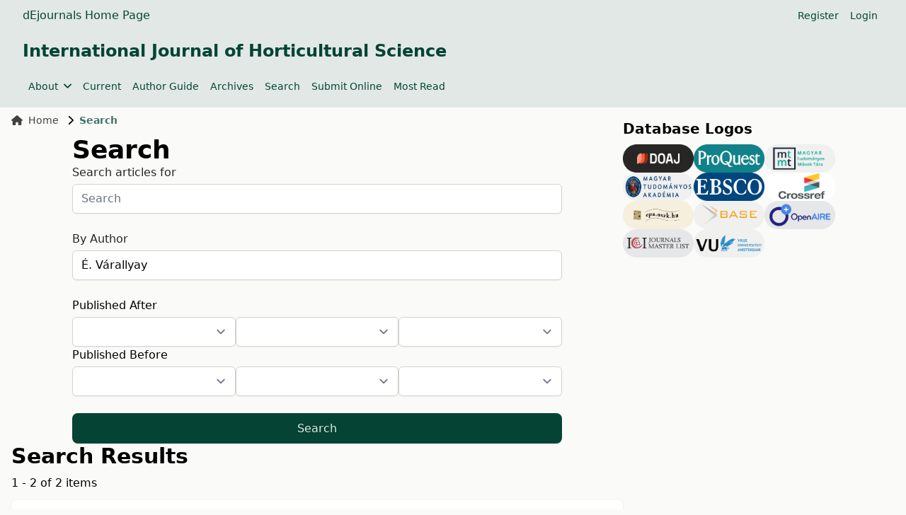

--- FILE ---
content_type: text/html; charset=utf-8
request_url: https://ojs.lib.unideb.hu/IJHS/search?authors=%C3%89.%20V%C3%A1rallyay
body_size: 5723
content:
    


<!DOCTYPE html>
<html lang="en" xml:lang="en">

    
<head>
	<meta charset="utf-8">
	<meta name="viewport" content="width=device-width, initial-scale=1.0">
	<title>
		Search
							| International Journal of Horticultural Science
			</title>

	
<meta name="generator" content="Open Journal Systems 3.4.0.9" />
	<link rel="stylesheet" href="https://ojs.lib.unideb.hu/plugins/themes/deenkTheme/resources/css/tailwind.css?v=3.4.0.9" type="text/css" /><link rel="stylesheet" href="https://ojs.lib.unideb.hu/IJHS/$$$call$$$/page/page/css?name=stylesheet" type="text/css" /><link rel="stylesheet" href="https://ojs.lib.unideb.hu/plugins/generic/orcidProfile/css/orcidProfile.css?v=3.4.0.9" type="text/css" />
</head>
<body class="bg-stone-50 space-y-2 flex flex-col h-screen">
<header class="">
        <div class="bg-primary-10 p-1 px-4">
        <div class="container mx-auto px-4">
            <div class="flex justify-between items-center">
                <div class="flex gap-5 flex-wrap">
                                            <a href="https://ojs.lib.unideb.hu" class="nav-link text-decoration-none text-primary hover:text-primary-75"
                           target="_blank">dEjournals Home Page</a>
                                    </div>
                                <div class="hidden md:flex md:gap-2">
                        <nav class="hidden md:block" id="userMenu">
        <div class="container flex flex-wrap items-center justify-between mx-auto">
            <ul class="flex flex-row space-x-4 p-2 mt-0 text-sm font-medium">
                                    
                                            <li>
                            <a href="https://ojs.lib.unideb.hu/IJHS/user/register"
                               class="block text-primary hover:text-primary-75 rounded"
                               aria-current="page">Register</a>
                        </li>
                    
                                                        
                                            <li>
                            <a href="https://ojs.lib.unideb.hu/IJHS/login"
                               class="block text-primary hover:text-primary-75 rounded"
                               aria-current="page">Login</a>
                        </li>
                    
                                                                                            </ul>
        </div>
    </nav>

                                    </div>
                
                                <div class="block md:hidden">
                    <button type="button"
                            class="inline-flex items-center p-2 ml-3 text-sm text-primary hover:text-primary-75 rounded-lg md:hidden"
                            aria-expanded="false"
                            data-drawer-target="mobile-menu-drawer"
                            data-drawer-show="mobile-menu-drawer"
                            aria-controls="mobile-menu-drawer">
                        <span class="sr-only">Open main menu</span>
                        <i class="fa-solid fa-bars"></i>
                    </button>
                </div>

                <div id="mobile-menu-drawer"
                     class="fixed top-0 left-0 z-40 h-screen p-4 overflow-y-auto transition-transform -translate-x-full bg-primary-10 w-60"
                     tabindex="-1" aria-labelledby="Mobile Menu">
                    <div class="my-2 ml-auto mr-auto ">
                        <h5 class="text-primary text-center py-3">International Journal of Horticultural Science</h5>
                    </div>
                            <div class="block md:hidden">

                            
                
                                    <div>
                        <button type="button" class="flex items-center py-2 pr-4 w-full text-base font-normal text-primary hover:text-primary-75 transition duration-75 rounded-lg"
                                aria-controls="dropdown-example-35"
                                data-collapse-toggle="dropdown-example-35">
                            <span class="flex-1 text-left whitespace-nowrap" sidebar-toggle-item>About</span>
                            <i class="fa-solid fa-chevron-down"></i>
                        </button>

                        <div id="dropdown-example-35" class="hidden py-2 space-y-2">
                                                                                                <div class="pl-2">
                                        <a href="https://ojs.lib.unideb.hu/IJHS/about"
                                           class="block px-4 py-2 text-primary hover:text-primary-75">About the Journal</a>
                                    </div>
                                                                                                                                <div class="pl-2">
                                        <a href="https://ojs.lib.unideb.hu/IJHS/about/editorialTeam"
                                           class="block px-4 py-2 text-primary hover:text-primary-75">Editorial Board</a>
                                    </div>
                                                                                                                                <div class="pl-2">
                                        <a href="https://ojs.lib.unideb.hu/IJHS/journalpolices"
                                           class="block px-4 py-2 text-primary hover:text-primary-75">Journal Policies</a>
                                    </div>
                                                                                                                                <div class="pl-2">
                                        <a href="https://ojs.lib.unideb.hu/IJHS/ethicsandmalpractice"
                                           class="block px-4 py-2 text-primary hover:text-primary-75">Publication Ethics and Publication Malpractice Statemen</a>
                                    </div>
                                                                                                                                <div class="pl-2">
                                        <a href="https://ojs.lib.unideb.hu/IJHS/about/privacy"
                                           class="block px-4 py-2 text-primary hover:text-primary-75">Privacy Statement</a>
                                    </div>
                                                                                                                                <div class="pl-2">
                                        <a href="https://ojs.lib.unideb.hu/IJHS/openaccessstatement"
                                           class="block px-4 py-2 text-primary hover:text-primary-75">Open Access Statement</a>
                                    </div>
                                                                                                                                <div class="pl-2">
                                        <a href="https://ojs.lib.unideb.hu/IJHS/creativecommonsstatement"
                                           class="block px-4 py-2 text-primary hover:text-primary-75">Creative Commons Statement</a>
                                    </div>
                                                                                                                                <div class="pl-2">
                                        <a href="https://ojs.lib.unideb.hu/IJHS/copyright"
                                           class="block px-4 py-2 text-primary hover:text-primary-75">Copyright</a>
                                    </div>
                                                                                                                                <div class="pl-2">
                                        <a href="https://ojs.lib.unideb.hu/IJHS/about/contact"
                                           class="block px-4 py-2 text-primary hover:text-primary-75">Contact</a>
                                    </div>
                                                                                    </div>
                    </div>
                                            
                                    <a href="https://ojs.lib.unideb.hu/IJHS/issue/current"
                       class="block py-2 pr-4 rounded text-primary hover:text-primary-75"
                       aria-current="page">Current</a>
                
                                            
                                    <a href="https://ojs.lib.unideb.hu/IJHS/about/submissions"
                       class="block py-2 pr-4 rounded text-primary hover:text-primary-75"
                       aria-current="page">Author Guide</a>
                
                                            
                                    <a href="https://ojs.lib.unideb.hu/IJHS/issue/archive"
                       class="block py-2 pr-4 rounded text-primary hover:text-primary-75"
                       aria-current="page">Archives</a>
                
                                                                                
                                    <a href="https://ojs.lib.unideb.hu/IJHS/search"
                       class="block py-2 pr-4 rounded text-primary hover:text-primary-75"
                       aria-current="page">Search</a>
                
                                            
                                    <a href="https://ojs.lib.unideb.hu/IJHS/submission/wizard"
                       class="block py-2 pr-4 rounded text-primary hover:text-primary-75"
                       aria-current="page">Submit Online</a>
                
                                            
                                    <a href="https://ojs.lib.unideb.hu/IJHS/populararticles"
                       class="block py-2 pr-4 rounded text-primary hover:text-primary-75"
                       aria-current="page">Most Read</a>
                
                            
        </div>


                    <div class="h-px bg-primary-50 my-2"></div>
                            <div class="block md:hidden">

                            
                                    <a href="https://ojs.lib.unideb.hu/IJHS/user/register"
                       class="block py-2 pr-4 rounded text-primary hover:text-primary-75"
                       aria-current="page">Register</a>
                
                                            
                                    <a href="https://ojs.lib.unideb.hu/IJHS/login"
                       class="block py-2 pr-4 rounded text-primary hover:text-primary-75"
                       aria-current="page">Login</a>
                
                                                                
        </div>


                                    </div>

                            </div>
        </div>
    </div>
    
    
    <div class="bg-primary-10 p-3 px-4">
        <div class="container mx-auto px-4 mb-4 flex flex-row  items-center ">
            <a href="    https://ojs.lib.unideb.hu/IJHS/index
"
               class="flex  text-primary flex-row flex-wrap justify-center text-center items-center gap-5 hover:text-primary-75 hover:underline">
                                                                                <h3>International Journal of Horticultural Science</h3>
                                    
            </a>
        </div>
        <div class="container mx-auto px-4 flex flex-row items-center ">
            <div class="hidden md:flex md:gap-2">
                    <nav class="hidden md:block" id="primaryMenu">
        <div class="container flex flex-wrap items-center justify-between mx-auto">
            <ul class="flex flex-row space-x-4 p-2 mt-0 text-sm font-medium">
                                    
                    
                                            <li>
                            <button id="dropdownNavbarLink"
                                    data-dropdown-toggle="dropdownNavbar-35"
                                    class="flex items-center justify-between font-medium rounded text-primary hover:text-primary-75 w-auto">
                                About
                                <i class="fa-solid fa-angle-down ml-2"></i>
                            </button>
                            <div id="dropdownNavbar-35"
                                 class="z-10 hidden font-normal bg-white rounded-lg shadow w-44">
                                <ul class="py-2 text-sm text-stone-700 " aria-labelledby="dropdownLargeButton">
                                                                                                                        <li>
                                                <a href="https://ojs.lib.unideb.hu/IJHS/about"
                                                   class="block px-4 py-2 hover:text-primary hover:bg-primary-10">About the Journal</a>
                                            </li>
                                                                                                                                                                <li>
                                                <a href="https://ojs.lib.unideb.hu/IJHS/about/editorialTeam"
                                                   class="block px-4 py-2 hover:text-primary hover:bg-primary-10">Editorial Board</a>
                                            </li>
                                                                                                                                                                <li>
                                                <a href="https://ojs.lib.unideb.hu/IJHS/journalpolices"
                                                   class="block px-4 py-2 hover:text-primary hover:bg-primary-10">Journal Policies</a>
                                            </li>
                                                                                                                                                                <li>
                                                <a href="https://ojs.lib.unideb.hu/IJHS/ethicsandmalpractice"
                                                   class="block px-4 py-2 hover:text-primary hover:bg-primary-10">Publication Ethics and Publication Malpractice Statemen</a>
                                            </li>
                                                                                                                                                                <li>
                                                <a href="https://ojs.lib.unideb.hu/IJHS/about/privacy"
                                                   class="block px-4 py-2 hover:text-primary hover:bg-primary-10">Privacy Statement</a>
                                            </li>
                                                                                                                                                                <li>
                                                <a href="https://ojs.lib.unideb.hu/IJHS/openaccessstatement"
                                                   class="block px-4 py-2 hover:text-primary hover:bg-primary-10">Open Access Statement</a>
                                            </li>
                                                                                                                                                                <li>
                                                <a href="https://ojs.lib.unideb.hu/IJHS/creativecommonsstatement"
                                                   class="block px-4 py-2 hover:text-primary hover:bg-primary-10">Creative Commons Statement</a>
                                            </li>
                                                                                                                                                                <li>
                                                <a href="https://ojs.lib.unideb.hu/IJHS/copyright"
                                                   class="block px-4 py-2 hover:text-primary hover:bg-primary-10">Copyright</a>
                                            </li>
                                                                                                                                                                <li>
                                                <a href="https://ojs.lib.unideb.hu/IJHS/about/contact"
                                                   class="block px-4 py-2 hover:text-primary hover:bg-primary-10">Contact</a>
                                            </li>
                                                                                                            </ul>
                            </div>
                        </li>
                                                        
                                            <li>
                            <a href="https://ojs.lib.unideb.hu/IJHS/issue/current"
                               class="block text-primary hover:text-primary-75 rounded"
                               aria-current="page">Current</a>
                        </li>
                    
                                                        
                                            <li>
                            <a href="https://ojs.lib.unideb.hu/IJHS/about/submissions"
                               class="block text-primary hover:text-primary-75 rounded"
                               aria-current="page">Author Guide</a>
                        </li>
                    
                                                        
                                            <li>
                            <a href="https://ojs.lib.unideb.hu/IJHS/issue/archive"
                               class="block text-primary hover:text-primary-75 rounded"
                               aria-current="page">Archives</a>
                        </li>
                    
                                                                                                    
                                            <li>
                            <a href="https://ojs.lib.unideb.hu/IJHS/search"
                               class="block text-primary hover:text-primary-75 rounded"
                               aria-current="page">Search</a>
                        </li>
                    
                                                        
                                            <li>
                            <a href="https://ojs.lib.unideb.hu/IJHS/submission/wizard"
                               class="block text-primary hover:text-primary-75 rounded"
                               aria-current="page">Submit Online</a>
                        </li>
                    
                                                        
                                            <li>
                            <a href="https://ojs.lib.unideb.hu/IJHS/populararticles"
                               class="block text-primary hover:text-primary-75 rounded"
                               aria-current="page">Most Read</a>
                        </li>
                    
                                                </ul>
        </div>
    </nav>

            </div>
        </div>
    </div>

    
</header>

<main class="container mx-auto px-4 grow">

    <div class="flex flex-col xl:flex-row gap-5">

        <div class="flex flex-col  flex-auto">
<div>
        <nav class="hidden xl:flex mb-3" aria-label="Breadcrumb">
    <ol class="inline-flex items-center space-x-1 md:space-x-3">
        <li class="inline-flex items-center text-sm">
            <a class="inline-flex items-center font-medium text-stone-700 hover:text-primary-75"
               href="https://ojs.lib.unideb.hu/IJHS/index">
                <i class="fa-solid fa-house mr-2"></i>
                Home
            </a>
        </li>
        <li class="inline-flex items-center text-sm truncate" aria-current="page">
            <i class="fa-solid fa-chevron-right mr-2"></i>
            <div class="text-primary-75 font-bold truncate">
                                    Search
                            </div>
        </li>
    </ol>
</nav>    <div class="w-[80%]  ml-auto mr-auto">
        <h1>
            Search
        </h1>

                        
        <form class="cmp_form" method="get" action="https://ojs.lib.unideb.hu/IJHS/search/index">
            
            <div class="grid grid-cols-1 gap-6">

                                <label class="block">
                    <span class="text-stone-800">Search articles for</span>
                    
                        <input type="text" id="query" name="query" value=""
                               placeholder="Search"
                               class=" mt-1 block w-full rounded-md border-stone-300 shadow-sm focus:border-primary focus:ring focus:ring-primary focus:ring-opacity-50">
                    
                </label>

                <label class="block">
                    <span class="text-stone-800">By Author</span>
                    
                        <input type="text" id="authors" name="authors" value="É. Várallyay"
                               class=" mt-1 block w-full rounded-md border-stone-300 shadow-sm focus:border-primary focus:ring focus:ring-primary focus:ring-opacity-50">
                    
                </label>

                <div class="flex flex-col gap-4">
                    <div>
                        <div>
                            Published After
                        </div>
                        <div class="flex flex-row gap-3 m-0">
                            <select name="dateFromYear" class="mt-1 block w-full rounded-md border-stone-300 shadow-sm focus:border-primary focus:ring focus:ring-primary focus:ring-opacity-50">
<option value=""></option>
<option value="1999">1999</option>
<option value="2000">2000</option>
<option value="2001">2001</option>
<option value="2002">2002</option>
<option value="2003">2003</option>
<option value="2004">2004</option>
<option value="2005">2005</option>
<option value="2006">2006</option>
<option value="2007">2007</option>
<option value="2008">2008</option>
<option value="2009">2009</option>
<option value="2010">2010</option>
<option value="2011">2011</option>
<option value="2012">2012</option>
<option value="2013">2013</option>
<option value="2014">2014</option>
<option value="2015">2015</option>
<option value="2016">2016</option>
<option value="2017">2017</option>
<option value="2018">2018</option>
<option value="2019">2019</option>
<option value="2020">2020</option>
<option value="2021">2021</option>
<option value="2022">2022</option>
<option value="2023">2023</option>
<option value="2024">2024</option>
<option value="2025">2025</option>
</select>
<select name="dateFromMonth" class="mt-1 block w-full rounded-md border-stone-300 shadow-sm focus:border-primary focus:ring focus:ring-primary focus:ring-opacity-50">
<option value=""></option>
<option value="01">January</option>
<option value="02">February</option>
<option value="03">March</option>
<option value="04">April</option>
<option value="05">May</option>
<option value="06">June</option>
<option value="07">July</option>
<option value="08">August</option>
<option value="09">September</option>
<option value="10">October</option>
<option value="11">November</option>
<option value="12">December</option>
</select>
<select name="dateFromDay" class="mt-1 block w-full rounded-md border-stone-300 shadow-sm focus:border-primary focus:ring focus:ring-primary focus:ring-opacity-50">
<option value=""></option>
<option value="1">01</option>
<option value="2">02</option>
<option value="3">03</option>
<option value="4">04</option>
<option value="5">05</option>
<option value="6">06</option>
<option value="7">07</option>
<option value="8">08</option>
<option value="9">09</option>
<option value="10">10</option>
<option value="11">11</option>
<option value="12">12</option>
<option value="13">13</option>
<option value="14">14</option>
<option value="15">15</option>
<option value="16">16</option>
<option value="17">17</option>
<option value="18">18</option>
<option value="19">19</option>
<option value="20">20</option>
<option value="21">21</option>
<option value="22">22</option>
<option value="23">23</option>
<option value="24">24</option>
<option value="25">25</option>
<option value="26">26</option>
<option value="27">27</option>
<option value="28">28</option>
<option value="29">29</option>
<option value="30">30</option>
<option value="31">31</option>
</select>
                        </div>
                    </div>

                    <div>
                        <div>
                            Published Before
                        </div>
                        <div class="flex flex-row gap-3 m-0">
                            <select name="dateToYear" class="mt-1 block w-full rounded-md border-stone-300 shadow-sm focus:border-primary focus:ring focus:ring-primary focus:ring-opacity-50">
<option value=""></option>
<option value="1999">1999</option>
<option value="2000">2000</option>
<option value="2001">2001</option>
<option value="2002">2002</option>
<option value="2003">2003</option>
<option value="2004">2004</option>
<option value="2005">2005</option>
<option value="2006">2006</option>
<option value="2007">2007</option>
<option value="2008">2008</option>
<option value="2009">2009</option>
<option value="2010">2010</option>
<option value="2011">2011</option>
<option value="2012">2012</option>
<option value="2013">2013</option>
<option value="2014">2014</option>
<option value="2015">2015</option>
<option value="2016">2016</option>
<option value="2017">2017</option>
<option value="2018">2018</option>
<option value="2019">2019</option>
<option value="2020">2020</option>
<option value="2021">2021</option>
<option value="2022">2022</option>
<option value="2023">2023</option>
<option value="2024">2024</option>
<option value="2025">2025</option>
</select>
<select name="dateToMonth" class="mt-1 block w-full rounded-md border-stone-300 shadow-sm focus:border-primary focus:ring focus:ring-primary focus:ring-opacity-50">
<option value=""></option>
<option value="01">January</option>
<option value="02">February</option>
<option value="03">March</option>
<option value="04">April</option>
<option value="05">May</option>
<option value="06">June</option>
<option value="07">July</option>
<option value="08">August</option>
<option value="09">September</option>
<option value="10">October</option>
<option value="11">November</option>
<option value="12">December</option>
</select>
<select name="dateToDay" class="mt-1 block w-full rounded-md border-stone-300 shadow-sm focus:border-primary focus:ring focus:ring-primary focus:ring-opacity-50">
<option value=""></option>
<option value="1">01</option>
<option value="2">02</option>
<option value="3">03</option>
<option value="4">04</option>
<option value="5">05</option>
<option value="6">06</option>
<option value="7">07</option>
<option value="8">08</option>
<option value="9">09</option>
<option value="10">10</option>
<option value="11">11</option>
<option value="12">12</option>
<option value="13">13</option>
<option value="14">14</option>
<option value="15">15</option>
<option value="16">16</option>
<option value="17">17</option>
<option value="18">18</option>
<option value="19">19</option>
<option value="20">20</option>
<option value="21">21</option>
<option value="22">22</option>
<option value="23">23</option>
<option value="24">24</option>
<option value="25">25</option>
<option value="26">26</option>
<option value="27">27</option>
<option value="28">28</option>
<option value="29">29</option>
<option value="30">30</option>
<option value="31">31</option>
</select>
                        </div>
                    </div>


                    
                </div>

                <button class="button-primary" type="submit">Search</button>
            </div>
        </form>
    </div>
    

    <h2 class="pkp_screen_reader">Search Results</h2>

                <div class="page-links">
            1 - 2 of 2 items
            
        </div>
    
        <ul class="search_results">
                    <li>
                

    
<div class="card my-3">
            <a class="text-primary hover:text-primary-75 focus:text-primary-75"
           href="https://ojs.lib.unideb.hu/IJHS/article/view/1153"
           >
            <h5 class="mb-2">Primers designed for the detection of grapevine pathogens spreading with propagating material by quantitative real-time PCR</h5>
        </a>
    
            <div class="mb-2">
            <small class="italic text-sm text-stone-600">
                21-30.
            </small>
        </div>
    
            <div class="flex mb-2">
            <div class="flex flex-row flex-wrap gap-2">
                <div class="border rounded-full py-0.5 hover:bg-stone-100"><a class="mx-2"href="https://ojs.lib.unideb.hu/IJHS/search?authors=%20N.%20Czotter%20">N. Czotter</a></div><div class="border rounded-full py-0.5 hover:bg-stone-100"><a class="mx-2"href="https://ojs.lib.unideb.hu/IJHS/search?authors=%20E.%20Mandul%C3%A1n%C3%A9%20Farkas%20">E. Manduláné Farkas</a></div><div class="border rounded-full py-0.5 hover:bg-stone-100"><a class="mx-2"href="https://ojs.lib.unideb.hu/IJHS/search?authors=%20R.%20L%C3%B3zsa%20">R. Lózsa</a></div><div class="border rounded-full py-0.5 hover:bg-stone-100"><a class="mx-2"href="https://ojs.lib.unideb.hu/IJHS/search?authors=%20I.%20Ember%20">I. Ember</a></div><div class="border rounded-full py-0.5 hover:bg-stone-100"><a class="mx-2"href="https://ojs.lib.unideb.hu/IJHS/search?authors=%20G.%20Sz%C3%BBcsn%C3%A9%20Varga%20">G. Szûcsné Varga</a></div><div class="border rounded-full py-0.5 hover:bg-stone-100"><a class="mx-2"href="https://ojs.lib.unideb.hu/IJHS/search?authors=%20%C3%89.%20V%C3%A1rallyay%20">É. Várallyay</a></div><div class="border rounded-full py-0.5 hover:bg-stone-100"><a class="mx-2"href="https://ojs.lib.unideb.hu/IJHS/search?authors=%20E.%20Szegedi%20">E. Szegedi</a></div>            </div>
        </div>
    
    <div class="flex gap-2 items-center mb-3">
        <div class="flex items-center gap-1">
            <i class="fa-solid fa-eye text-primary-50"></i>
            <span class="text-sm text-stone-700">Views:</span>
        </div>
        <div class="font-medium">452</div>
    </div>

    <div class="mb-3 prose max-w-none"><p>Several grapevine pathogens are disseminated by propagating material as systemic, but latent infections. Their detection and identification have a basic importance in the production and handling of propagating stocks. Thus several sensitive and reliable diagnostic protocols mostly based on molecular techniques have been developed. Of these methods quantitative real-time PCR (q-PCR) has recently got an emerging importance. Here we collected primer data for the detection and identification of grapevine pathogens which are important in the production of propagating stocks by q-PCR. Additional novel techniques that use DNA amplification, hybridization and&nbsp; sequencing are also briefly reviewed.</p></div>

    
    

</div>
            </li>
                    <li>
                

    
<div class="card my-3">
            <a class="text-primary hover:text-primary-75 focus:text-primary-75"
           href="https://ojs.lib.unideb.hu/IJHS/article/view/1139"
           >
            <h5 class="mb-2">Conventional PCR primers for the detection of grapevine pathogens disseminated by propagating material</h5>
        </a>
    
            <div class="mb-2">
            <small class="italic text-sm text-stone-600">
                69-80.
            </small>
        </div>
    
            <div class="flex mb-2">
            <div class="flex flex-row flex-wrap gap-2">
                <div class="border rounded-full py-0.5 hover:bg-stone-100"><a class="mx-2"href="https://ojs.lib.unideb.hu/IJHS/search?authors=%20E.%20Mandul%C3%A1n%C3%A9%20Farkas%20">E. Manduláné Farkas</a></div><div class="border rounded-full py-0.5 hover:bg-stone-100"><a class="mx-2"href="https://ojs.lib.unideb.hu/IJHS/search?authors=%20N.%20Czotter%20">N. Czotter</a></div><div class="border rounded-full py-0.5 hover:bg-stone-100"><a class="mx-2"href="https://ojs.lib.unideb.hu/IJHS/search?authors=%20R.%20L%C3%B3zsa%20">R. Lózsa</a></div><div class="border rounded-full py-0.5 hover:bg-stone-100"><a class="mx-2"href="https://ojs.lib.unideb.hu/IJHS/search?authors=%20T.%20Dula%20">T. Dula</a></div><div class="border rounded-full py-0.5 hover:bg-stone-100"><a class="mx-2"href="https://ojs.lib.unideb.hu/IJHS/search?authors=%20I.%20Ember%20">I. Ember</a></div><div class="border rounded-full py-0.5 hover:bg-stone-100"><a class="mx-2"href="https://ojs.lib.unideb.hu/IJHS/search?authors=%20%C3%89.%20V%C3%A1rallyay%20">É. Várallyay</a></div><div class="border rounded-full py-0.5 hover:bg-stone-100"><a class="mx-2"href="https://ojs.lib.unideb.hu/IJHS/search?authors=%20E.%20Szegedi%20">E. Szegedi</a></div>            </div>
        </div>
    
    <div class="flex gap-2 items-center mb-3">
        <div class="flex items-center gap-1">
            <i class="fa-solid fa-eye text-primary-50"></i>
            <span class="text-sm text-stone-700">Views:</span>
        </div>
        <div class="font-medium">459</div>
    </div>

    <div class="mb-3 prose max-w-none"><p>Polymerase chain reaction driven by sequence specific primers has become the most widely used diagnostic method to detect and identify plant pathogens. The sensitive and cost-effective pathogen detection is exceptionally important in the production of propagating material. In this paper we have collected primer sequence data from the literature for the detection of the most important grapevine pathogens disseminated by propagating stocks by conventional polymerase chain reaction. Basic protocols to obtain template nucleic acids have also been briefly rewieved.</p></div>

    
    

</div>
            </li>
            </ul>

                <div class="page-links">
            1 - 2 of 2 items
            
        </div>
    
        
</div><!-- .page -->

</div>

    <div class="flex-none basis-96 space-y-3 mb-5">
            <div class="pkp_block">
        <span class="title">Database Logos</span>
        <div class="flex flex-row flex-wrap gap-3 items-center">
                                                <img class="min-w-[100px] max-w-[100px]" src="https://ojs.lib.unideb.hu/public/site/plugins/journalIndexedIn//doaj-badge-small-dark_6573071e43d22.png" alt="DOAJ">
                                                                <img class="min-w-[100px] max-w-[100px]" src="https://ojs.lib.unideb.hu/public/site/plugins/journalIndexedIn//proquestlogo-small_65730912ad965.png" alt="ProQuest">
                                                                <img class="min-w-[100px] max-w-[100px]" src="https://ojs.lib.unideb.hu/public/site/plugins/journalIndexedIn//mtmt-logo-small_65730968c5c9f.png" alt="MTMT">
                                                                <img class="min-w-[100px] max-w-[100px]" src="https://ojs.lib.unideb.hu/public/site/plugins/journalIndexedIn//mta-badge-small_6573098327876.png" alt="MTA">
                                                                <img class="min-w-[100px] max-w-[100px]" src="https://ojs.lib.unideb.hu/public/site/plugins/journalIndexedIn//Ebsco-small_657309af2aa24.png" alt="EBSCO">
                                                                <img class="min-w-[100px] max-w-[100px]" src="https://ojs.lib.unideb.hu/public/site/plugins/journalIndexedIn//crossref-badgesmall_657309b8303e9.png" alt="CROSSREF">
                                                                <img class="min-w-[100px] max-w-[100px]" src="https://ojs.lib.unideb.hu/public/site/plugins/journalIndexedIn//epa-oszk-badge_65fd8dd4bd4b9.png" alt="EPA">
                                                                <img class="min-w-[100px] max-w-[100px]" src="https://ojs.lib.unideb.hu/public/site/plugins/journalIndexedIn//BASE_bielefeld_ojs_badge_67f518e7652d0.png" alt="BASE">
                                                                <img class="min-w-[100px] max-w-[100px]" src="https://ojs.lib.unideb.hu/public/site/plugins/journalIndexedIn//openaire_logo_OJS_trace_688c8b6f0da97.png" alt="OpenAire">
                                                                <img class="min-w-[100px] max-w-[100px]" src="https://ojs.lib.unideb.hu/public/site/plugins/journalIndexedIn//ICI_masterlist_logo_68dd2bed342dc.png" alt="Index Copernicus">
                                                                <img class="min-w-[100px] max-w-[100px]" src="https://ojs.lib.unideb.hu/public/site/plugins/journalIndexedIn//vrije_uA_logo_68dd2b5d59022.png" alt="Vrije Universiteit Amsterdam">
                                    </div>
    </div>

    </div>

</div>
</main>
<footer class="bg-primary-10 p-5 px-4">
    <div class="container mx-auto px-4">

        <div class="grid grid-cols-2 items-center">

            <div class="col-span-2 md:col-span-1 grid grid-cols-2 gap-2 text-sm  text-stone-500  ">
                <div class="col-span-2 md:col-span-1">
                    <div class="text-xs uppercase">Support</div>
                    <table>
                        <tbody>
                        <tr>
                            <td>
                                                                    Name
                                                            </td>
                            <td class="font-semibold  text-stone-700   px-1">
                                                                    <span>
                                    Dr. Ádám Csihon
                                </span>
                                                            </td>
                        </tr>
                        <tr>
                            <td>E-mail:</td>
                            <td class="font-semibold  text-stone-700   px-1">
                                <i class="fa-solid fa-envelope  text-stone-600  "></i>
                                                                    <a class="text-wrap hover:underline"
                                       href="mailto:csihonadam@agr.unideb.hu">csihonadam@agr.unideb.hu</a>
                                                            </td>
                        </tr>
                        </tbody>
                    </table>
                </div>
                                    <div class="col-span-2 md:col-span-1">
                        <div class="text-xs uppercase">ISSN</div>
                        <table>
                            <tbody>
                                                            <tr>
                                    <td>
                                        Online:
                                    </td>
                                    <td class="font-semibold  text-stone-700   px-1">
                                        2676-931X
                                    </td>
                                </tr>
                                                                                        <tr>
                                    <td>Print:</td>
                                    <td class="font-semibold  text-stone-700   px-1">
                                        1585-0404
                                    </td>
                                </tr>
                                                        </tbody>
                        </table>
                    </div>
                            </div>

            <div class="col-span-2 md:col-span-1 justify-center sm:justify-end flex items-center ">
                <div class="flex flex-col sm:flex-row flex-wrap items-center sm:items-end gap-3">
                    <a class="" href="https://lib.unideb.hu/">
                        <img class="h-12" src="https://ojs.lib.unideb.hu/plugins/themes/deenkTheme/resources/images/ud_logo.png" alt="UD">
                    </a>
                    <a class="" href="https://pkp.sfu.ca/ojs/">
                        <img class="h-12" src="https://ojs.lib.unideb.hu/plugins/themes/deenkTheme/resources/images/ojs_brand_black.png" alt="PKP OJS">
                    </a>
                    <a href="https://www.crossref.org/">
                        <img class="h-12" src="https://ojs.lib.unideb.hu/plugins/themes/deenkTheme/resources/images/crossref.png" alt="Crossref Member Badge">
                    </a>
                </div>
            </div>

        </div>

    </div>
</footer>

<script src="https://ojs.lib.unideb.hu/plugins/themes/deenkTheme/resources/js/libraries.bundle.js?v=3.4.0.9" type="text/javascript"></script><script src="https://ojs.lib.unideb.hu/plugins/themes/deenkTheme/resources/js/author_affiliation.js?v=3.4.0.9" type="text/javascript"></script><script src="https://ojs.lib.unideb.hu/plugins/themes/deenkTheme/resources/js/citation_style.js?v=3.4.0.9" type="text/javascript"></script><script src="https://ojs.lib.unideb.hu/plugins/themes/deenkTheme/resources/js/index_site.js?v=3.4.0.9" type="text/javascript"></script><script src="https://ojs.lib.unideb.hu/plugins/themes/deenkTheme/resources/js/journal_category.js?v=3.4.0.9" type="text/javascript"></script><script src="https://ojs.lib.unideb.hu/plugins/themes/deenkTheme/resources/js/alphabet_search.js?v=3.4.0.9" type="text/javascript"></script><script type="text/javascript">
(function (w, d, s, l, i) { w[l] = w[l] || []; var f = d.getElementsByTagName(s)[0],
j = d.createElement(s), dl = l != 'dataLayer' ? '&l=' + l : ''; j.async = true;
j.src = 'https://www.googletagmanager.com/gtag/js?id=' + i + dl; f.parentNode.insertBefore(j, f);
function gtag(){dataLayer.push(arguments)}; gtag('js', new Date()); gtag('config', i); })
(window, document, 'script', 'dataLayer', 'UA-118055229-3');
</script>



</body>
</html>
